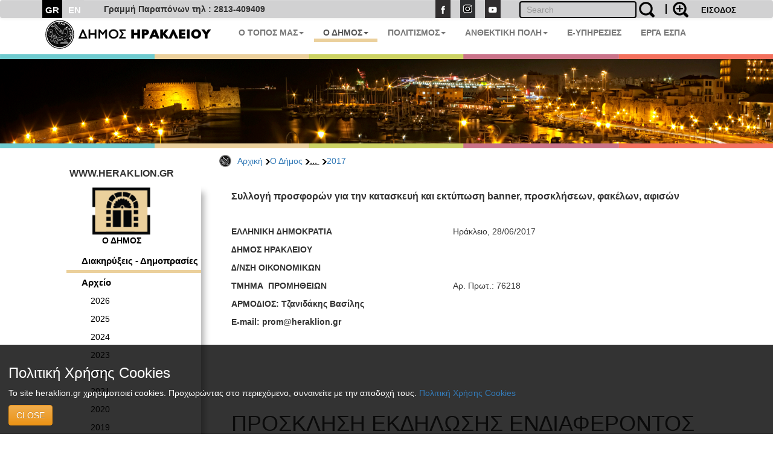

--- FILE ---
content_type: text/html; charset=UTF-8
request_url: https://www.heraklion.gr/municipality/d2017/ektiposeis.html
body_size: 11058
content:
<!DOCTYPE html>
<html lang="el">
  <head>
    <meta charset="utf-8">
    <meta http-equiv="X-UA-Compatible" content="IE=edge">
    <meta name="viewport" content="width=device-width, initial-scale=1">
    <title>Συλλογή προσφορών για την κατασκευή και εκτύπωση banner, προσκλήσεων, φακέλων, αφισών | 2017 | Ο Δήμος | Δήμος Ηρακλείου</title>
    <meta name="keywords" content="Συλλογή προσφορών για την κατασκευή και εκτύπωση banner, προσκλήσεων, φακέλων, αφισών , 2017 , Ο Δήμος , ,,δήμος Ηρακλείου, Ηράκλειο, Δήμος Ηρακλείου, Ηράκλειο, Κρήτη, Ηλεκτρονική Διακυβέρνηση, Πολιτισμός, Ανθεκτική Πόλη, Έξυπνη Πόλη" />
    <meta name="description" content="Συλλογή προσφορών για την κατασκευή και εκτύπωση banner, προσκλήσεων, φακέλων, αφισών , 2017 , Ο Δήμος , ,,δήμος Ηρακλείου, Επίσημη διαδικτυακή πύλη Δήμου Ηρακλείου. Νέα, ανακοινώσεις, εκδηλώσεις, ηλεκτρονικές υπηρεσίες, αξιοθέατα, χάρτες, φωτογραφίες " />
    <meta property="og:url" content="https://www.heraklion.gr/municipality/d2017/ektiposeis.html" />
<meta property="og:type" content="website" />
<meta property="og:title" content="Συλλογή προσφορών για την κατασκευή και εκτύπωση banner, προσκλήσεων, φακέλων, αφισών | 2017 | Ο Δήμος | " />
<meta property="og:description" content="Συλλογή προσφορών για την κατασκευή και εκτύπωση banner, προσκλήσεων, φακέλων, αφισών , 2017 , Ο Δήμος , ,,δήμος Ηρακλείου, Επίσημη διαδικτυακή πύλη Δήμου Ηρακλείου. Νέα, ανακοινώσεις, εκδηλώσεις, ηλεκτρονικές υπηρεσίες, αξιοθέατα, χάρτες, φωτογραφίες " />
<meta property="og:image" content="http://www.heraklion.gr/img/her_fb_el.jpeg" />
<meta property="og:image:secure_url" content="https://www.heraklion.gr/img/her_fb_el.jpeg" /> 
<meta property="og:image:type" content="image/jpeg" /> 
<meta property="og:image:width" content="1200" /> 
<meta property="og:image:height" content="630" />



      
        <link href="/rss/municipality" rel="alternate" type="application/rss+xml" title="rss" />
        <link rel="stylesheet" href="/templates/basic/css/bootstrap.css?v=2023v1" type="text/css" />
<link rel="stylesheet" href="/templates/basic/css/bootstrap-theme.css?v=2023v1" type="text/css" />
<link rel="stylesheet" href="/js/qtip/jquery.qtip.css?v=2023v1?v=2023v1" type="text/css" />
<link rel="stylesheet" href="/css/jquery-ui.min.css?v=2023v1" type="text/css" />
<link rel="stylesheet" href="/templates/basic/css_old/jquery.lightbox-0.5.css?v=2023v1" type="text/css" />
<link rel="stylesheet" href="/templates/basic/css/css.css?v=2023v1" type="text/css" />

	

    <!-- HTML5 shim and Respond.js for IE8 support of HTML5 elements and media queries -->
    <!-- WARNING: Respond.js doesn't work if you view the page via file:// -->
    <!--[if lt IE 9]>
      <script src="https://oss.maxcdn.com/html5shiv/3.7.3/html5shiv.min.js"></script>
      <script src="https://oss.maxcdn.com/respond/1.4.2/respond.min.js"></script>
    <![endif]-->
    </head>
    <body>
<!--        <span class="visible-xs">--XS--</span>
            <span class="visible-sm">--SM--</span>
            <span class="visible-md">--MD--</span>
            <span class="visible-lg">--LG--</span>-->
        <div class="navbar topnav navbar-default">
  <div class="container">
<!--    <div class="navbar-header">
      <button type="button" class="navbar-toggle" data-toggle="collapse" data-target=".navbar-collapse">
        <span class="icon-bar"></span>
        <span class="icon-bar"></span>
        <span class="icon-bar"></span>
      </button>
    </div>-->
    <!--<div class="collapse navbar-collapse">-->
  <div>
      <ul class="nav navbar-nav langsUlTop">
          <li class="langID actives"><a href="/municipality/d2017/ektiposeis.html" >GR</a></li>
<li class="langID"><a  href="/en/municipality/d2017/ektiposeis.html" title="english">EN</a></li>

        <!--<li class="langID actives" ><a href="#">GR</a></li>-->
        <!--<li class="langID" ><a href="#">EN</a></li>-->
      </ul>
	<span class="parapona" style="line-height:2em; vertical-align: -webkit-baseline-middle; padding-left:2em; font-weight:600;">Γραμμή Παραπόνων τηλ : 2813-409409</span>
    <ul class="nav navbar-nav navbar-right toolUlTop">
        <li  style="display:none"><a class="signlink" target="_blank" href=""></a></li>
        <!--<li><a class="loginlink" href="/login.html">ΕΙΣΟΔΟΣ</a></li>-->
        <form action="https://www.heraklion.gr/municipality/d2017/ektiposeis.html" method="post" >
            <input type="hidden" name="username" />
            <button type="submit" value="ΕΙΣΟΔΟΣ" id="login-submit" 
                    style="padding-top: 8px;border: none;background-color: transparent;color: #000!important;font-size: 13px;font-weight: bold;">ΕΙΣΟΔΟΣ</button>
        </form>
        
    </ul> 
    <ul class="nav navbar-nav navbar-right srqXsFrm">
        <li>
            <form name="search-form" action="/search.html" method="get"  role="search" class="navbar-form navbar-left searchClr">
                <div class="input-search-container">
                    <input type="text" title="" name="q" value="" class="text form-control"  placeholder="Search"  id="search-text" />
                    <button value="" type="submit" id="search-submit" class="over-input" style="border: 0; background: transparent"><img src="/img/search2.png" alt="search" title="search" /></button>
                    <label for="search-text">&nbsp;</label>
                    <a href="/adv-search.html" class="advsrch" title="adv search"><img src="/img/search2plus.png" alt="adv search" title="adv search" /></a>
                </div>
            </form>
        </li>
    </ul>  
    <ul class="nav navbar-nav navbar-right topUL smnoshow">
        <li><a target="_blank" href="http://www.facebook.com/heraklion.gr"><img src="/img/fb.png" alt="Facebook" title="Facebook" /></a></li>
        <li><a target="_blank" href="https://www.instagram.com/municipalityofheraklion/"><img src="/img/instagram.png" alt="Instagram" title="Instagram" /></a></li>
        <li><a target="_blank" href="http://www.youtube.com/user/cityofheraklion"><img src="/img/yt.png" alt="Youtube" title="Youtube" /></a></li>
    </ul>
    </div>
  </div>
</div>







          <div class="container">
<nav role="navigation" class="navbar navbar-default noborder nobottom noback noshadow">
        <!-- Brand and toggle get grouped for better mobile display -->
        <div class="navbar-header cityLogoCont">
            <button type="button" data-target="#navbarCollapse" data-toggle="collapse" class="navbar-toggle">
                <span class="sr-only">Toggle navigation</span>
                <span class="icon-bar"></span>
                <span class="icon-bar"></span>
                <span class="icon-bar"></span>
            </button>
            <a href="/" title="home" class="cityLogo" ><img src="/img/dimos.svg" alt="logo image" class = "img-responsive" title="logo image" /></a>  
        </div>
        <!-- Collection of nav links, forms, and other content for toggling -->
        <div id="navbarCollapse" class="collapse navbar-collapse mainSecBar">
            <ul class="nav navbar-nav">
                
                <li class="border_1 dropdown"><a data-toggle="dropdown" class="dropdown-toggle" href="ourplace" title="Ο Τόπος μας">Ο ΤΟΠΟΣ ΜΑΣ<strong class="caret"></strong></a>
                    <ul role="menu" class="dropdown-menu sectionsList customSection1">
                        
                        <li><a href="/ourplace/general-info">Ο ΤΟΠΟΣ ΜΑΣ</a></li>
                        
                        <li><a href="/ourplace/new-alikarnasos">Η ΝΕΑ ΑΛΙΚΑΡΝΑΣΣΟΣ</a></li>
                        
                        <li><a href="/ourplace/gorgolaini">ΤΟ ΓΟΡΓΟΛΑΙΝΗ</a></li>
                        
                        <li><a href="/ourplace/temenos">ΤΟ ΤΕΜΕΝΟΣ</a></li>
                        
                        <li><a href="/ourplace/paliani">Η ΠΑΛΙΑΝΗ</a></li>
                        
                        <li><a href="/ourplace/general-statements">ΑΝΑΚΟΙΝΩΣΕΙΣ</a></li>
                        
                        <li><a href="/ourplace/web-mobile-apps-for-heraklion">ΤΟ ΗΡΑΚΛΕΙΟ ΣΤΟ ΔΙΑΔΙΚΤΥΟ</a></li>
                        
                        <li><a href="/ourplace/maps">ΧΑΡΤΕΣ</a></li>
                        
                        <li><a href="/ourplace/photos-videos">ΦΩΤΟΓΡΑΦΙΕΣ &AMP; ΒΙΝΤΕΟ</a></li>
                        
                    </ul>
                </li>
                
                <li class="border_2 active dropdown"><a data-toggle="dropdown" class="dropdown-toggle" href="municipality" title="Ο Δήμος">Ο ΔΗΜΟΣ<strong class="caret"></strong></a>
                    <ul role="menu" class="dropdown-menu sectionsList customSection2">
                        
                        <li><a href="/municipality/general-info">Ο ΔΗΜΟΣ</a></li>
                        
                        <li><a href="/municipality/history-of-municipality">ΙΣΤΟΡΙΚΟ</a></li>
                        
                        <li><a href="/municipality/mayor">ΔΗΜΑΡΧΟΣ</a></li>
                        
                        <li><a href="/municipality/municipality-press-releases">ΔΕΛΤΙΑ ΤΥΠΟΥ</a></li>
                        
                        <li><a href="/municipality/auction">ΔΙΑΚΗΡΥΞΕΙΣ - ΔΗΜΟΠΡΑΣΙΕΣ</a></li>
                        
                        <li><a href="/municipality/administration">ΔΙΟΙΚΗΣΗ</a></li>
                        
                        <li><a href="/municipality/organization">ΥΠΗΡΕΣΙΕΣ &AMP; ΦΟΡΕΙΣ</a></li>
                        
                        <li><a href="/municipality/parataxeis">ΔΗΜΟΤΙΚΕΣ ΠΑΡΑΤΑΞΕΙΣ</a></li>
                        
                        <li><a href="/municipality/competition">ΠΡΟΣΛΗΨΕΙΣ</a></li>
                        
                        <li><a href="/municipality/deliberation">ΔΗΜΟΣΙΕΣ ΔΙΑΒΟΥΛΕΥΣΕΙΣ</a></li>
                        
                        <li><a href="/municipality/svak">ΣΒΑΚ - ΒΙΩΣΙΜΗ ΑΣΤΙΚΗ ΚΙΝΗΤΙΚΟΤΗΤΑ</a></li>
                        
                        <li><a href="/municipality/svaa">ΣΒΑΑ - ΒΙΩΣΙΜΗ ΑΣΤΙΚΗ ΑΝΑΠΤΥΞΗ</a></li>
                        
                        <li><a href="/municipality/international-attendances">ΔΙΚΤΥΑ ΠΟΛΕΩΝ</a></li>
                        
                        <li><a href="/municipality/ergaespa">ΕΡΓΑ ΕΣΠΑ</a></li>
                        
                        <li><a href="/municipality/municipality-programs">ΕΥΡΩΠΑΙΚΑ ΠΡΟΓΡΑΜΜΑΤΑ</a></li>
                        
                        <li><a href="/municipality/oikonomika-stoixeia">ΟΙΚΟΝΟΜΙΚΑ ΣΤΟΙΧΕΙΑ</a></li>
                        
                        <li><a href="/municipality/nomothesia">ΝΟΜΟΘΕΣΙΑ - ΚΑΝΟΝΙΣΜΟΙ</a></li>
                        
                        <li><a href="/municipality/gdpr">ΠΡΟΣΤΑΣΙΑ ΠΡΟΣΩΠΙΚΩΝ ΔΕΔΟΜΕΝΩΝ</a></li>
                        
                        <li><a href="/municipality/certifications">ΠΙΣΤΟΠΟΙΗΣΕΙΣ - ΠΡΟΤΥΠΑ</a></li>
                        
                        <li><a href="/municipality/epitroph-tourismou">ΕΠΙΤΡΟΠΗ ΤΟΥΡΙΣΜΟΥ &AMP; ΕΠΙΧΕΙΡΗΜΑΤΙΚΟΤΗΤΑΣ</a></li>
                        
                        <li><a href="/municipality/epitroph-isotitas">ΕΠΙΤΡΟΠΗ ΙΣΟΤΗΤΑΣ</a></li>
                        
                        <li><a href="/municipality/epitroph-ygeias">ΕΠΙΤΡΟΠΗ ΥΓΕΙΑΣ</a></li>
                        
                        <li><a href="/municipality/elections">ΕΚΛΟΓΕΣ</a></li>
                        
                        <li><a href="/municipality/recycling">ΚΑΘΑΡΙΟΤΗΤΑ &AMP; ΑΝΑΚΥΚΛΩΣΗ</a></li>
                        
                        <li><a href="/municipality/animals">ΠΡΟΣΤΑΣΙΑ ΑΔΕΣΠΟΤΩΝ</a></li>
                        
                    </ul>
                </li>
                
                <li class="border_3 dropdown"><a data-toggle="dropdown" class="dropdown-toggle" href="culture" title="Πολιτισμός">ΠΟΛΙΤΙΣΜΟΣ<strong class="caret"></strong></a>
                    <ul role="menu" class="dropdown-menu sectionsList customSection3">
                        
                        <li><a href="/culture/cultural-events">ΕΚΔΗΛΩΣΕΙΣ</a></li>
                        
                        <li><a href="/culture/venues">ΧΩΡΟΙ ΕΚΔΗΛΩΣΕΩΝ</a></li>
                        
                        <li><a href="/culture/politistika">ΠΟΛΙΤΙΣΤΙΚΕΣ ΣΕΛΙΔΕΣ</a></li>
                        
                        <li><a href="/culture/library">ΒΙΚΕΛΑΙΑ ΒΙΒΛΙΟΘΗΚΗ</a></li>
                        
                        <li><a href="/culture/artgallery">ΔΗΜΟΤΙΚΗ ΠΙΝΑΚΟΘΗΚΗ</a></li>
                        
                        <li><a href="/culture/heraklion-arts-and-culture">ΨΗΦΙΑΚΟ ΚΑΝΑΛΙ - HERAKLION ARTS &AMP; CULTURE</a></li>
                        
                        <li><a href="/culture/music">ΜΟΥΣΙΚΗ ΠΑΙΔΕΙΑ</a></li>
                        
                        <li><a href="/culture/athletic">ΑΘΛΗΤΙΣΜΟΣ</a></li>
                        
                        <li><a href="/culture/ethelontismos">ΕΘΕΛΟΝΤΙΣΜΟΣ</a></li>
                        
                    </ul>
                </li>
                
                <li class="border_4 dropdown"><a data-toggle="dropdown" class="dropdown-toggle" href="resilient" title="Ανθεκτική Πόλη">ΑΝΘΕΚΤΙΚΗ ΠΟΛΗ<strong class="caret"></strong></a>
                    <ul role="menu" class="dropdown-menu sectionsList customSection4">
                        
                        <li><a href="/resilient/civil-protection">ΠΟΛΙΤΙΚΗ ΠΡΟΣΤΑΣΙΑ</a></li>
                        
                        <li><a href="/resilient/social">ΚΟΙΝΩΝΙΚΗ ΠΟΛΙΤΙΚΗ</a></li>
                        
                        <li><a href="/resilient/learning-city">Η ΠΟΛΗ ΠΟΥ ΜΑΘΑΙΝΕΙ</a></li>
                        
                    </ul>
                </li>
                
              <li class="border_3 dropdown"><a href="https://eservices.heraklion.gr" title="e-Υπηρεσίες">E-ΥΠΗΡΕΣΙΕΣ</strong></a></li><li class="border_6 dropdown"><a href="/municipality/ergaespa" title="ΕΡΓΑ ΕΣΠΑ">ΕΡΓΑ ΕΣΠΑ</strong></a></li>	 
            </ul>
            
        </div>
    </nav>

</div>




        <div class="container fullw">
    <div class="row cline">
        <div class="col-sm-12 col-md-12 col-lg-12">
            <!--<img class="img-responsive" src="/img/colorLine.png" alt="color line"/>-->
        </div>
    </div>
</div>

          <div class="container fullw  hidden-print">
    <div class="no-padding col-lg-12  col-md-12 col-sm-12 col-xs-12" >
                    <img class="img-responsive imageClip " src="/img/in_banners/10.png" alt="inner image">

    </div>
</div>

        <div class="container fullw">
    <div class="row cline">
        <div class="col-sm-12 col-md-12 col-lg-12">
            <!--<img class="img-responsive" src="/img/colorLine.png" alt="color line"/>-->
        </div>
    </div>
</div>

        
       <div class="container ">
           <div class="row ">
             <!--  -->
               <div class="col-xs-12 col-md-offset-3 col-md-9">
                   <ul id="breadcrumb"><a href="https://www.heraklion.gr/" title="Αρχική">Αρχική</a><img class="brdClass" src="/img/blackarrow_s.png" alt="blk ar"/><a href="https://www.heraklion.gr/municipality" title="Ο Δήμος">Ο Δήμος</a><img class="brdClass" src="/img/blackarrow_s.png" alt="blk ar"/><span>... <img class="brdClass" src="/img/blackarrow_s.png" alt="blk ar"/></span><a href="https://www.heraklion.gr/municipality/d2017" title="2017">2017</a></ul>

               </div> 
           </div>
           <div class="row ">
               <div class="col-xs-12 col-md-3 hidden-print" id="wrapper">
                   
                    <a href="#menu-toggle" class="smallmenu btn btn2 btn-lg"  id="menu-toggle">
                        <span class="glyphicon glWhite glyphicon-menu-hamburger"></span> 
                    </a>
                   
                    <div id="sidebar-wrapper">
                        <a href="#menu-toggle-close" class="smallmenu btn btn-lg"  id="menu-toggle-close">
                            <span class="glyphicon glyphicon-remove"></span>
                        </a>   
                        <div id="inSiteUrl">WWW.HERAKLION.GR</div>
				
                        <div id="sec_menu">
                        
			<div id="sec_menu_img"><a href="/municipality" title="municipality"><img src="/img/municipality.png" alt="section img" /><h4>Ο ΔΗΜΟΣ</h4></a></div><ul class="cats municipalityMain ">
<li class="level1 first-cat  first-parent municipalitySec "><a  href="/municipality/auction" title="Διακηρύξεις - Δημοπρασίες">Διακηρύξεις - Δημοπρασίες</a></li>
<li class="level1 first-cat  first-parent "><a  href="/municipality/older-auctions" title="Αρχείο">Αρχείο</a></li>
<li class="level2  same-level "><a  href="/municipality/d2026" title="2026">2026</a></li>
<li class="level2  same-level "><a  href="/municipality/d2025" title="2025">2025</a></li>
<li class="level2  same-level "><a  href="/municipality/d2024" title="2024">2024</a></li>
<li class="level2  same-level "><a  href="/municipality/d2023" title="2023">2023</a></li>
<li class="level2  same-level "><a  href="/municipality/d2022" title="2022">2022</a></li>
<li class="level2  same-level "><a  href="/municipality/d2021" title="2021">2021</a></li>
<li class="level2  same-level "><a  href="/municipality/d2020" title="2020">2020</a></li>
<li class="level2  same-level "><a  href="/municipality/d2019" title="2019">2019</a></li>
<li class="level2  same-level "><a  href="/municipality/d2018" title="2018">2018</a></li>
<li class="level2   activ no-bottom-border"><a  href="/municipality/d2017" title="2017">2017</a></li>
<li class="level2  same-level "><a  href="/municipality/d2016" title="2016">2016</a></li>
<li class="level2  same-level "><a  href="/municipality/d2015" title="2015">2015</a></li>
<li class="level2  same-level "><a  href="/municipality/d2013" title="2013">2013</a></li>
</ul>
<div id="sec_menu_img" class="secMenBot"><a href="/ourplace" title="Ο Τόπος μας"><img src="/img/ourplace.png" alt="section img" /><h4>Ο ΤΟΠΟΣ ΜΑΣ</h4></a></div><div id="sec_menu_img" class="secMenBot"><a href="/culture" title="Πολιτισμός"><img src="/img/culture.png" alt="section img" /><h4>ΠΟΛΙΤΙΣΜΟΣ</h4></a></div><div id="sec_menu_img" class="secMenBot"><a href="/resilient" title="Ανθεκτική Πόλη"><img src="/img/resilient.png" alt="section img" /><h4>ΑΝΘΕΚΤΙΚΗ ΠΟΛΗ</h4></a></div><div class="seperator" style="margin-bottom"></div>
                        </div>
                       
                        <a href="#menu-toggle-close2" class="smallmenu btn btn-lg"  id="menu-toggle-close2">
                            <span class="glyphicon glyphicon-remove"></span>
                        </a>   
                   </div>
                </div>
                
                <div class="col-xs-12 col-md-9"> 
 
                   
                    <div class="boxx item">
<h3>Συλλογή προσφορών για την κατασκευή και εκτύπωση banner, προσκλήσεων, φακέλων, αφισών</h3>
<div class="in">
<div class="descr"><p> </p>
<table style="width: 0px;" border="0" cellspacing="0" cellpadding="0">
<tbody>
<tr>
<td width="367" valign="top">
<p><strong>ΕΛΛΗΝΙΚΗ
  ∆ΗΜΟΚΡΑΤΙΑ </strong></p>
<p><strong>∆ΗΜΟΣ
  ΗΡΑΚΛΕΙΟΥ </strong></p>
<p><strong>∆/ΝΣΗ
  ΟΙΚΟΝΟΜΙΚΩΝ  </strong></p>
<p><strong>ΤΜΗΜΑ  ΠΡΟΜΗΘΕΙΩΝ 
  </strong></p>
<p><strong>ΑΡΜΟ∆ΙΟΣ:
  Τζανιδάκης Βασίλης  </strong></p>
<p><strong>E-mail: &#112;&#114;&#111;&#109;&#64;&#104;&#101;&#114;&#97;&#107;&#108;&#105;&#111;&#110;&#46;&#103;&#114;  </strong></p>
</td>
<td width="164" valign="top">
<p>Ηράκλειο, 28/06/2017</p>
<p> </p>
<p> </p>
<p>Aρ. Πρωτ.: 76218</p>
<p><strong> </strong></p>
<p> </p>
<p><strong> </strong></p>
</td>
</tr>
</tbody>
</table>
<p><strong> </strong></p>
<h1> </h1>
<h1>ΠΡΟΣΚΛΗΣΗ ΕΚ∆ΗΛΩΣΗΣ ΕΝ∆ΙΑΦΕΡΟΝΤΟΣ  </h1>
<p><strong>Ο
∆ήµος Ηρακλείου ανακοινώνει ότι θα προβεί στην συλλογή προσφορών για την</strong><strong> κατασκευή και εκτύπωση </strong><strong>banner</strong><strong>, προσκλήσεων, φακέλων, αφισών, </strong><strong>rollup</strong><strong> αναφορικά με τη συνδιοργάνωση με τη Διεθνή
Εταιρεία Φίλων Νίκου Καζαντζάκη στο διεθνές συνέδριο με τίτλο «Η θέση του Νίκου
Καζαντζάκη στην Εκπαίδευση, στην Ελλάδα και στο εξωτερικό (εκδοχές πρόσληψης
στη διδασκαλία και στην έρευνα)»</strong> <strong> </strong><strong>και καλεί τους ενδιαφερόμενους να
καταθέσουν τις σχετικές κλειστές προσφορές σύµφωνα</strong><sup> </sup><strong>µε: </strong><strong> </strong></p>
<p> </p>
<p>1)     Τις διατάξεις του άρθρου 58
του Ν. 3852/2010. </p>
<p>2)     Τις διατάξεις του άρθρου 118
του Ν. 4412/2016. </p>
<p>3)     Τις διατάξεις της παρ. 9 του
άρθρου 209 του Ν. 3463/2006, όπως προστέθηκε µε την παρ. 13 του άρθρου 20 του
Ν. 3731/2008 και διατηρήθηκε σε ισχύ µε την περίπτωση 38 της παρ. 1 του άρθρου
377 του Ν. 4412/2016. </p>
<p>4)     Την παρ. 4 του άρθρου 209 του
Ν. 3463/2006, όπως αναδιατυπώθηκε µε την παρ. 3 του άρθρου 22 του Ν. 3536/2007 </p>
<p>5)     Τις Τεχνικές Προδιαγραφές, τη
Συγγραφή Υποχρεώσεων, τον Ενδεικτικό Προϋπολογισμό και τον Προϋπολογισμό
Προσφοράς που επισυνάπτονται. </p>
<p><strong>Το συνολικό ποσό για την παραπάνω δαπάνη
ανέρχεται στα 653,00</strong><strong> </strong><strong>ευρώ συµπεριλαµβανοµένου του ΦΠΑ σε βάρος
του Κ.Α.: </strong><strong>15-6471.002 </strong><strong>και
αναλύεται ως εξής: </strong></p>
<p><strong> </strong></p>
<table border="1" cellspacing="0" cellpadding="0">
<tbody>
<tr>
<td width="376" valign="top">
<p><strong>Κατασκευή και
  προμήθεια</strong></p>
<ul>
<li>5 banner από υλικό μουσαμά
  διάστασης 1χ2 μ με πηχάκια ξύλινα πάνω και κάτω <br />
  τιμή: 150 ευρώ <br />
  <br />
  </li>
<li>300 προσκλήσεις 4χρωμες -
  διάστασης 10χ20 εκ. μίας όψης τύπωμα σε χαρτόνι απλό <br />
  τιμή:  70 ευρώ<br />
  <br />
  </li>
<li>300 φάκελα λευκά απλά
  αυτοκόλλητα ατύπωτα διάσταση 11χ23 εκ.<br />
  τιμή: 13 ευρώ  <br />
  <br />
  </li>
<li>100 αφίσες 4χρωμες
  διάστασης 33χ49 εκ. <br />
  τιμή: 
  70 ευρώ </li>
<li>3 rollup επιδαπέδια με μουσαμά
  διασ. 80χ200 εκ. <br />
  τιμή: 350 ευρώ</li>
</ul>
<p> </p>
<p><strong> </strong></p>
</td>
<td width="240" valign="top">
<p><strong> Σύνολο 653,00 ευρώ</strong></p>
</td>
</tr>
</tbody>
</table>
<p> </p>
<p> </p>
<p>Προσφορές γίνονται δεκτές
µέχρι και τις <strong>14/07/2017</strong> ηµέρα<strong> Παρασκευή στο Πρωτόκολλο </strong> του ∆ήµου Ηρακλείου, στην διεύθυνση Αγίου
Τίτου 1  Τ.Κ. 71202,  και πληροφορίες  δίνονται από το τµήµα  Προµηθειών του ∆ήµου στα  τηλ. 2813 409185-186-189-403, όλες τις
εργάσιµες ηµέρες και ώρες.  </p>
<p>  
Για την αξιολόγηση  των  προσφορών 
λαµβάνονται  υπόψη  τα παρακάτω:  
</p>
<ol>
<li>Τα
δικαιολογητικά συμμετοχής που θα κατατεθούν. <strong> </strong></li>
</ol>
<p><strong> </strong></p>
<p><strong>Προϋποθέσεις – Δικαιολογητικά Συμμετοχής</strong></p>
<p> </p>
<p>Οι ενδιαφερόμενοι θα πρέπει να καταθέσουν εντός του φακέλου
της προσφοράς τους </p>
<p>1)Υπεύθυνη Δήλωση του Ν. 1599/1986 υπογεγραμμένη από το
νόμιμο εκπρόσωπο της επιχείρησης όπου να δηλώνεται ότι:</p>
<ul>
<li><em>Είναι ενήμεροι <strong>φορολογικά </strong>και <strong>ασφαλιστικά.</strong></em></li>
<li><em>Είναι εγγεγραμμένοι σε Επαγγελματικό Επιμελητήριο<strong> </strong>σε σχετικό με το
αντικείμενο της προμήθειας κωδικό επαγγέλματος.</em></li>
<li><em>Δεν έχουν συμμετάσχει σε <strong>εγκληματική
οργάνωση</strong>, σε <strong>δωροδοκία</strong>, σε <strong>απάτη</strong>, σε <strong>τρομοκρατικά
εγκλήματα </strong>ή <strong>εγκλήματα συνδεόμενα με τρομοκρατικές δραστηριότητες </strong>,
σε <strong>νομιμοποίηση εσόδων </strong>από παράνομες δραστηριότητες ή <strong>χρηματοδότηση
της τρομοκρατίας </strong>όπως αυτά
ορίζονται στις αποφάσεις-πλαίσια 2008/841/ΔΕΥ, (ΕΕ L 300 της 11.11.2008 σ.42),
(ΕΕ C 195 της 25.6.1997, σ. 1) ,2003/568/ΔΕΥ, (ΕΕ L 192 της 31.7.2003, σ. 54),
2803/2000 (Α' 48), (ΕΕ C 316 της 27.11.1995, σ. 48),2002/475/ΔΕΥ (ΕΕ L 309 της
25.11.2005, σ. 15), 2011/36/ΕΕ, Συμβουλίου (ΕΕ L 101 της 15.4.2011, σ. 1),
2011, σ. 1), η οποία ενσωματώθηκε στην εθνική νομοθεσία με το ν. 4198/2013
αντίστοιχα.<strong> </strong></em></li>
<li><em>Δεν έχουν <strong>καταδικασθεί για αδίκημα </strong>σχετικό
με την άσκηση της επαγγελματικής τους δραστηριότητας.</em></li>
<li><em>Έχουν λάβει γνώση των όρων των τεχνικών
προδιαγραφών, της συγγραφής υποχρεώσεων και του ενδεικτικού προϋπολογισμό της
προμήθειας και <strong>συμφωνούν </strong>με αυτούς.</em><strong> </strong></li>
</ul>
<p>2)     
Συμπληρωμένο και
υπογεγραμμένο από τον νόμιμο εκπρόσωπο της επιχείρησης το παρεχόμενο Έντυπο
Οικονομικής Προσφοράς. </p>
<p> </p>
<p><strong>Τα δικαιολογητικά ανάθεσης.</strong></p>
<p> </p>
<p>Για
την απόδειξη της μη συνδρομής των λόγων αποκλεισμού από διαδικασίες σύναψης
δημοσίων συμβάσεων των παρ.1 και 2 του άρθρου 73 του Ν.4412/2016. Ο προμηθευτής
στον οποίο πρόκειται να ανατεθεί η δαπάνη, θα πρέπει εντός εντός δέκα (10)
ημερών από σχετική πρόσκληση η οποία θα του αποσταλεί, να προσκομίσει τα εξής
δικαιολογητικά:</p>
<p><strong>Α) </strong>Απόσπασμα Ποινικού Μητρώου<strong> </strong>που θα έχει εκδοθεί το πολύ τρεις (3) μήνες πριν από την
ημερομηνία κατάθεσης των δικαιολογητικών.</p>
<p>Υπόχρεοι
για την υποβολή είναι:</p>
<p>1)
Τα φυσικά πρόσωπα</p>
<p>2)
Οι ομόρρυθμοι εταίροι και διαχειριστές για Ο.Ε. και Ε.Ε. </p>
<p>3)
Οι διαχειριστές για Ε.Π.Ε. και Ι.Κ.Ε</p>
<p>4.)
Ο Διευθύνων Σύμβουλος, καθώς και όλα τα μέλη του Διοικητικού Συμβουλίου στις
περιπτώσεις Ανωνύμων Εταιρειών (Α.Ε.).</p>
<p><strong>Β)</strong> Ασφαλιστική και φορολογική ενημερότητα.</p>
<p> </p>
<ol>
<li>Η
οικονοµική προσφορά των συµµετεχόντων στις οποίες θα αναγράφονται αναλυτικά οι
τιµές στο τιµολόγιο προσφοράς.</li>
<li>Η
τήρηση  των  τεχνικών προδιαγραφών. </li>
<li>Προσφορά
που είναι αόριστη και ανεπίδεκτη 
εκτίµησης απορρίπτεται.  </li>
<li>Προσφορά
που παρουσιάζει ουσιώδεις αποκλίσεις από τους όρους και τις τεχνικές προδιαγραφές
απορρίπτεται.  </li>
<li>Προσφορά  που θέτει όρο αναπροσαρµογής των τιµών
κρίνεται ως απαράδεκτη.  </li>
</ol>
<p>           Η κατακύρωση της προµήθειας  θα γίνει 
µε απόφαση ∆ηµάρχου.  </p>
<p> </p>
<p align="center"><strong>         
 Ο ΥΠΕΥΘΥΝΟΣ ΤΟΥ ΤΜΗΜΑΤΟΣ
ΠΡΟΜΗΘΕΙΩΝ </strong></p>
<p align="center"><strong> </strong></p>
<p align="center"><strong>Τζανιδάκης Βασίλης </strong></p></div>
<div class="files">
<h4>Αρχεία</h4><ul>
<li><a class="pdf" href="https://www.heraklion.gr/files/items/6/64118/prosklisi_ekdilosis_endiaferontos_ektypotika_sxedio.pdf?rnd=1498722795" title="Πρόσκληση εκδήλωσης ενδιαφέροντος (862.83 KB)">Πρόσκληση εκδήλωσης ενδιαφέροντος  - 862.83 KB</a></li>
<li><a class="pdf" href="https://www.heraklion.gr/files/items/6/64118/tehniki_perigrafi_endeiktikos_proypologismos_ektypotika.pdf?rnd=1498722795" title="Τεχνική Περιγραφή-Ενδεικτικός Προυπολογισμός (425.95 KB)">Τεχνική Περιγραφή-Ενδεικτικός Προυπολογισμός  - 425.95 KB</a></li>
</ul>
</div>
<div class="clr" style="height: 10px;"></div>
</div>
<!-- END .descr -->
</div>
<!-- END .box -->

                			
                </div>           
           </div>
        </div>
        <div class="container fullw">
    <div class="row cline">
        <div class="col-sm-12 col-md-12 col-lg-12">
            <!--<img class="img-responsive" src="/img/colorLine.png" alt="color line"/>-->
        </div>
    </div>
</div>

        <div id="arar"><a href="#" id="scrollup">Scroll</a></div>
<div class="container fullw footfull  hidden-print">
    <div class="row foot setWidth">
        <div class="col-sm-12 col-md-12 col-lg-12 ">
            <div class="row">
                <div class="col-sm-12 col-md-12 col-lg-12 foot_1st_line">
                    <a href="" title="home" class="cityLogo botLogo" ><img src="/img/dimos.svg" alt="logo image" class = "img-responsive" title="logo image" /></a>  
                     <ul class="foot_soc hidden-print">
                        <li><a target="_blank" href="http://www.facebook.com/heraklion.gr"><img src="/img/fb.png"  class = "img-responsive" alt="Facebook" title="Facebook" /></a></li>
                        <li><a target="_blank" href="https://www.instagram.com/municipalityofheraklion/"><img src="/img/instagram.png"  class = "img-responsive" alt="instagram" title="instagram" /></a></li>
                        <li><a target="_blank" href="http://www.youtube.com/user/cityofheraklion"><img src="/img/yt.png"  class = "img-responsive" alt="Youtube" title="Youtube" /></a></li>
                    </ul>
                </div>
            </div>
             <div class="row">
                 <div class="col-xs-4 col-sm-3 col-md-4 col-lg-4 adrFoot">
                     <ul>
<p> </p>
<li>Αγίου Τίτου 1,</li>
<li>Τ.Κ. 71202, Ηράκλειο</li>
<li>Τηλ.: 2813-409000</li> <li>
<li>email:<a href="mailto:info@heraklion.gr">info@heraklion.gr</a></li>
</ul>
                 </div>
                 <div class="col-xs-8 col-sm-5 col-md-4 col-lg-4 sitemapFoot">
                      <h4>Χάρτης Ιστοχώρου</h4>
                    <ul class="footleft">
                        <li><a href="/press/municipality-press-releases" title="Δελτία Τύπου">Δελτία Τύπου</a></li>
                        <li><a href="/press/general-statements" title="Ανακοινώσεις">Ανακοινώσεις</a></li>
                        <li><a href="/press/auction" title="Διαγωνισμοί">Διαγωνισμοί</a></li>
                        <li><a href="/press/competition" title="Προσλήψεις">Προσλήψεις</a></li>
                        <li><a href="/press/deliberation" title="Διαβουλεύσεις">Διαβουλεύσεις</a></li>
                        <li><a href="/agenda" title="Εκδηλώσεις">Εκδηλώσεις</a></li>
                        <li><a href="/municipality" title="Ο Δήμος">Ο Δήμος</a></li>
                        <li><a href="/municipality/services/municipalservices.html" title="Υπηρεσίες">Υπηρεσίες</a></li>
                    </ul>
                    <ul class="footright">
                        <li><a href="/citizen/kep" title="Κ.Ε.Π.">Κ.Ε.Π.</a></li>
                        <li><a href="/citizen/contacts" title="Τηλέφωνα">Τηλέφωνα</a></li>
                        <li><a href="https://eservices.heraklion.gr/" title="e-Υπηρεσίες">e-Υπηρεσίες</a></li>
                        <li><a href="https://eservices.heraklion.gr/" title="e-Αιτήματα">e-Αιτήματα</a></li>
                        <li><a href="/ourplace/heraklion-town/heraklion.html" title="Η Πόλη">Η Πόλη</a></li>
                        <li><a href="/ourplace/history/history.html" title="Ιστορία">Ιστορία</a></li>
                        <li><a target="_blank" href="/ourplace/knossos/knossos.html" title="Κνωσός">Κνωσός</a></li>
                        <li><a href="/ourplace/museums/museums.html" title="Μουσεία">Μουσεία</a></li>
                    </ul>
                 </div>
                 <div class="col-xs-6 col-sm-2 col-md-2 col-lg-2 hidden-print">
                    <div class="clearfix content-heading andr-apple">
                        <a href="/e-services/web-mobile-apps/web-mobile-apps.html" title="mobile apps">
                            <img class="" src="/img/gplay.png" alt="phone"/>
                        </a>
                        <a href="https://play.google.com/store/apps/details?id=gr.noveltech.mitos.heraklion" target="_blank" title="mobile apps">
                            <img class="" src="/img/g_code.png" alt="phone"/>
                        </a>
                    </div>
                 </div>
                 <div class="col-xs-6 col-sm-2 col-md-2 col-lg-2 hidden-print">
                    <div class="clearfix content-heading andr-apple">
                        <a href="/e-services/web-mobile-apps/web-mobile-apps.html" title="mobile apps">
                            <img class="" src="/img/g_apple.png" alt="phone"/>
                        </a>
                        <a href="https://itunes.apple.com/us/app/demotes-erakleiou/id1142945582?l=el&ls=1&mt=8"  target="_blank" title="mobile apps">
                            <img class="" src="/img/g_apple_code.png" alt="phone"/></a>
                    </div>
                 </div>
             </div>
            <div class="row">
                <div class="col-xs-6 hidden-xs col-sm-2 col-md-2 col-lg-2 wag hidden-print ">
                        <img class="img-responsive" src="/img/wcag2AA-blue.png" alt="wcag2AA blue"/><!-- <span class="btn btn-primary btn-xs removecookie">Remove cookie</span>-->
                </div>
                <div class="col-xs-5 col-sm-8 col-md-5 col-lg-5 mobile_news hidden-print">
                    <ul class="nav navbar-nav navbar-right botLinks">
                        <li><a href="/contact.html">Επικοινωνία</a></li>
                        <li><a href="/static/terms-of-use.html">Όροι Χρήσης</a></li>
                        <li><a href="/static/dilosi-prosvasimotitas.html">Δήλωση Προσβασιμότητας</a></li>
                        <li><a href="/sitemap.html">Πλοήγηση</a></li>
                        <li><a href="/static/FAQs.html" title="Συχνές Ερωτήσεις (F.A.Qs)">FAQs</a></li>
                        <li><a href="/rss/municipality">RSS</a></li>
                    </ul>
                </div>
                <div class="col-xs-5 col-sm-7 col-md-5 col-lg-5 hidden-print">
                    <ul class="nav navbar-nav navbar-right copyright">
                        <li><a href="/">Copyright &copy; 2026</a></li>
                        <li><a href="/about-us.html">Υλοποίηση</a></li>
			<li class="visible-xs mlxs"><img class="img-responsive" src="/img/wcag2AA-blue.png" alt="wcag2AA blue"/></li>

                    </ul>
                </div>
            </div>
        </div>
    </div>
</div> 
<div class="cookiewarning bg-warning">
		<h3>Πολιτική Χρήσης Cookies</h3>
		<p>Το site heraklion.gr χρησιμοποιεί cookies. Προχωρώντας στο περιεχόμενο, συναινείτε με την αποδοχή τους.  <a href="/static/cookies.html">Πολιτική Χρήσης Cookies</a></p>
		<span class="btn btn-warning btn-xl">CLOSE</span>
</div>
<script>(function(d){var s = d.createElement("script");s.setAttribute("data-account", "u9CgYIYKUM");s.setAttribute("src", "https://cdn.userway.org/widget.js");(d.body || d.head).appendChild(s);})(document)</script><noscript>Please ensure Javascript is enabled for purposes of <a href="https://userway.org">website accessibility</a></noscript>
        

        
        <script type="text/javascript" async src="https://platform.twitter.com/widgets.js"></script>
<!--<script src="https://apis.google.com/js/platform.js" async defer></script>
 <script>
      window.___gcfg = {
        lang: 'el'
        
      };
    </script>
  -->

 <div id="fb-root"></div>
<script>(function(d, s, id) {
  var js, fjs = d.getElementsByTagName(s)[0];
  if (d.getElementById(id)) return;
  js = d.createElement(s); js.id = id;
  js.src = "//connect.facebook.net/en_US/sdk.js#xfbml=1&version=v2.10";
  fjs.parentNode.insertBefore(js, fjs);
}(document, 'script', 'facebook-jssdk'));</script>
    

        <div id="autocomplete_choices" class="autocomplete"></div>

        <form name="h" action="">
	<input type="hidden" name="frontpage" id="frontpage" value="" />
        <input type="hidden" name="lang_id" id="lang_id" value="1" />
        </form>
        <script type="text/javascript">
			var gaJsHost = (("https:" == document.location.protocol) ? "https://ssl." : "http://www.");
			document.write(unescape("%3Cscript src='" + gaJsHost + "google-analytics.com/ga.js' type='text/javascript'%3E%3C/script%3E"));
		</script>
		<script type="text/javascript">
			var pageTracker = _gat._getTracker("UA-1063664-3");
			pageTracker._setDomainName("www.heraklion.gr");
			pageTracker._initData();
			pageTracker._trackPageview();
		</script>
        <script src="/templates/basic/js/jquery.min.js?v=2023v1" type="text/javascript"></script>
<script src="/js/jquery.carouFredSel-6.2.1-packed.js?v=2023v1" type="text/javascript"></script>
<script src="/js/bootstrap.min.js?v=2023v1" type="text/javascript"></script>
<script src="/js/qtip/jquery.qtip.min.js?v=2023v1" type="text/javascript"></script>
<script src="/js/popper.min.js?v=2023v1" type="text/javascript"></script>
<script src="/js/jquery-ui.min.js?v=2023v1" type="text/javascript"></script>
<script src="/js/jquery.lightbox.js?v=2023v1" type="text/javascript"></script>
<script src="/js/cookie.js?v=2023v1" type="text/javascript"></script>
<script src="/js/js.js?v=2023v1" type="text/javascript"></script>

	
    </body>
</html>
